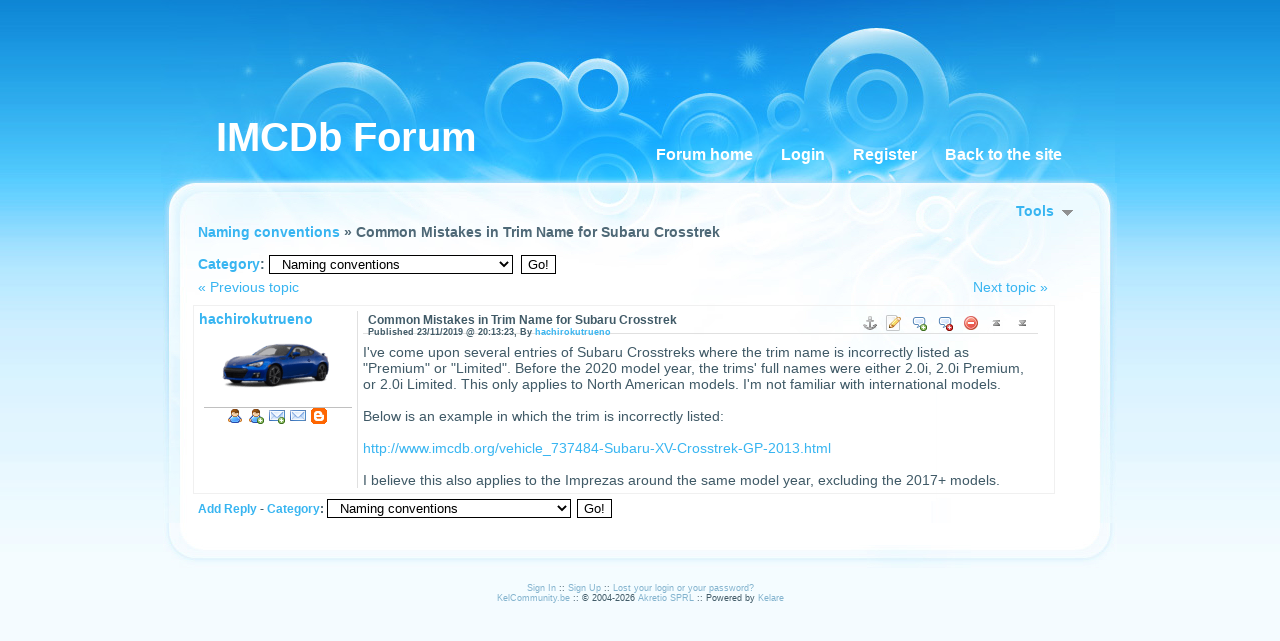

--- FILE ---
content_type: text/html; charset=utf-8
request_url: https://imcdb.opencommunity.be/forum_topic-8933--Common_Mistakes_in_Trim_Name_for_Subaru_Crosstrek.html
body_size: 3368
content:
<?xml version="1.0" encoding="UTF-8" ?>
<!DOCTYPE html PUBLIC "-//W3C//DTD XHTML 1.0 Transitional//EN" "http://www.w3.org/TR/xhtml1/DTD/xhtml1-transitional.dtd">
<html xmlns="http://www.w3.org/1999/xhtml"  lang="en" >
<head>
<title>Common Mistakes in Trim Name for Subaru Crosstrek :: IMCDb Forum</title>
 <link rel="alternate" href="index.ks?page=rss_shoutbox" title="IMCDb Forum :: ShoutBox" type="application/rss+xml" />
 <link rel="alternate" href="index.ks?page=rss_forum" title="IMCDb Forum :: Forum" type="application/rss+xml" />
 <link rel="alternate" href="index.ks?page=rss_news" title="IMCDb Forum :: News" type="application/rss+xml" />
 <link rel="alternate" href="index.ks?page=rss_forum&amp;cat=2" title="IMCDb Forum - Naming conventions" type="application/rss+xml" />
 <link rel="alternate" href="index.ks?page=rss_forum&amp;topic=8933" title="IMCDb Forum - Common Mistakes in Trim Name for Subaru Crosstrek" type="application/rss+xml" />
 <!--<link rel="stylesheet" href="/libraries/kelare/css/forum/1.0/forum.css" type="text/css" />-->
 <!--<link rel="stylesheet" href="libraries/jquery/lightbox/css/jquery.lightbox-0.5.css" type="text/css" />-->
 <!--<link rel="stylesheet" href="styles/bbcode.css" type="text/css" />-->
 <!--<link rel="stylesheet" href="styles/xforms.css" type="text/css" />-->
 <!--<link rel="stylesheet" href="styles/main.css" type="text/css" />-->
 <!--<link rel="stylesheet" href="styles/news.css" type="text/css" />-->
 <!--<link rel="stylesheet" href="styles/articles.css" type="text/css" />-->
 <!--<link rel="stylesheet" href="styles/forum.css" type="text/css" />-->
 <!--<link rel="stylesheet" href="styles/know.css" type="text/css" />-->
 <!--<link rel="stylesheet" href="styles/prices.css" type="text/css" />-->
 <!--<link rel="stylesheet" href="styles/babes.css" type="text/css" />-->
 <!--<link rel="stylesheet" href="styles/glossary.css" type="text/css" />-->
 <!--<link rel="stylesheet" href="styles/wiki.css" type="text/css" />-->
 <!--<link rel="stylesheet" href="styles/galleries.css" type="text/css" />-->
 <link rel="stylesheet" href="/dynamic/edfdda812a59200d6a826d7e808c04db.css" type="text/css" />
 <link rel="stylesheet" href="themes/hyperglass/styles/theme.css" type="text/css" />
 <!--<script type="text/javascript" src="libraries/jquery/base/3.5.1/jquery-migrate-3.3.1.min.js"></script>-->
 <!--<script type="text/javascript" src="libraries/jquery/base/3.5.1/jquery-3.5.1.min.js"></script>-->
 <!--<script type="text/javascript" src="/libraries/kelare/js/bbcode/1.0/bbcode.js"></script>-->
 <script type="text/javascript" src="/dynamic/830fd3bf4959f035a0a80b28f761aa84.js"></script>
    <meta http-equiv="Content-Type" content="text/html; charset=utf-8">
    <meta http-equiv="Content-Language" content="en">
</head>
<body id="page_forum_topic" class="usrlang_en"><div class="topbannerframe">
<script async src="https://pagead2.googlesyndication.com/pagead/js/adsbygoogle.js"></script>
<!-- OpenCommunity -->
<ins class="adsbygoogle"
     style="display:inline-block;width:728px;height:90px"
     data-ad-client="ca-pub-7591644171227318"
     data-ad-slot="1804764082"></ins>
<script>
     (adsbygoogle = window.adsbygoogle || []).push({});
</script>
</div>
<div class="bodymain"><div id="topbanner"><div class="topbannertitle">IMCDb Forum</div>
</div>
<div id="menu"><a href="/" title="/" class="bbcode6666cd76f96956469e7be39d750cc7d9">Forum home</a><a href="/users_login.html" title="/users_login.html" class="bbcode8e3e51fbc2997710bb4abc25231aa4f3">Login</a><a href="/users_inscription.html" title="/users_inscription.html" class="bbcode37eb2990da6ee0c55471e65caea0575c">Register</a><a href="https://www.imcdb.org/" title="https://www.imcdb.org/" class="bbcode0fa41ca307f6901742b0669edf681a91">Back to the site</a></div>
<div class="mainex" id="main"><span id="top"></span><div class="forumtopictools"><div class="forumtopictoolstitle"><a 
href="#" class="XLink" onmousemove="document.getElementById('forumtopictoolsdata').style.visibility = 'visible'">Tools&nbsp;&nbsp;<img src="images/base_dropdown.gif"  />
</a></div>
<div class="forumtopictoolsdata" id="forumtopictoolsdata" onmouseout="XHideOnLeave(this, event)"><div class="forumtopictoolsdatabody"><br /><a 
href="index.ks?page=search_main&amp;modulename=FORUM" class="XLink"><img src="images/base_search.png"  />
Search</a><br /><a 
href="forum_categories.html" class="XLink"><img src="images/forum_categories.png"  />
List of Categories</a><br /><a 
href="forum_viewers-8933.html" class="XLink"><img src="images/forum_users.png"  alt="Who has read this topic?" title="Who has read this topic?" />
Who has read this topic?</a><br /><a 
href="forum_answer-8933.html" class="XLink"><img src="images/base_quote.png"  alt="Add Reply" title="Add Reply" />
Add Reply</a><br /><a 
href="util.ks?page=forum_print&amp;id=8933" onclick="window.open(this.href); return false;" class="XLink"><img src="images/base_print.png"  alt="Printable version" title="Printable version" />
Printable version</a><br /><a 
href="util.ks?page=forum_addnotify&amp;id=8933" class="XLink"><img src="images/base_email.png"  alt="Activate notification" title="Activate notification" />
Activate notification</a></div>
<div class="forumtopictoolsfooter"></div>
</div>
</div>
<div class="leftpanel forumleftpanelex"><div class="leftpaneltitle forumleftpaneltitleex"><a 
href="forum_category-2.html" class="XLink">Naming conventions</a>&nbsp;&#187; Common Mistakes in Trim Name for Subaru Crosstrek</div>
</div>
<div class="leftpanel"><div class="leftpaneltitle leftpaneltitlegreyex"><div class="forummessagepages" id="forummessagepages"></div>
<div class="forummessagecategories"><form method="get" action="index.ks"><div class="XFormularDiv"><input type="hidden" name="page" value="forum_category" /><input type="hidden" name="formsignature" value="bee9d456d37d9810165828a67d74f100" /><a 
href="forum_categories.html" class="XLink">Category</a>:
        <select id="id" name="id"> <option value="-2">&raquo;General Discussions</option> <option value="4">&nbsp;&nbsp;Cars & Movies</option> <option value="5">&nbsp;&nbsp;Misc</option> <option value="-1">&raquo;Related to the site</option> <option value="3">&nbsp;&nbsp;General</option> <option value="8">&nbsp;&nbsp;Contributions</option> <option value="1">&nbsp;&nbsp;&nbsp;&nbsp;Old contributions (archive)</option> <option value="6">&nbsp;&nbsp;Useful info and links for identification</option> <option value="2" selected="selected">&nbsp;&nbsp;Naming conventions</option></select>&nbsp;
        <input type="submit" value="Go!" onclick="" name="submit_3"  id="submit_3" accesskey="g" /></div></form></div>
</div>
<div class="forummessagepages"><a 
href="util.ks?page=forum_nexttopic&amp;id=8933" class="XLink">Next topic &raquo;</a></div>
<a 
href="util.ks?page=forum_previoustopic&amp;id=8933" class="XLink">&laquo; Previous topic </a></div>
<div class="leftpanel forummessage"><div class="forummessageinfo"><a 
href="users_user-3500.html" class="XLink">hachirokutrueno</a><div class="forumavatar"><img src="util.ks?kelforumavatar=avatar_3500_959345787_ok.png"  />
</div>
<div class="forummessageutils"><div class="forummessageutilsright"><a 
href="#top" class="XLink"><img src="images/forum_up.png"  alt="Top" title="Top" />
</a>&nbsp;
          <a 
href="#bottom" class="XLink"><img src="images/forum_down.png"  alt="Bottom" title="Bottom" />
</a></div>
<a 
href="users_user-3500.html" class="XLink"><img src="images/forum_profile.png"  alt="Profile" title="Profile" />
</a><a 
href="util.ks?page=users_addfriend&amp;id=3500" class="XLink"><img src="images/forum_friendadd.png"  alt="Add a friend" title="Add a friend" />
</a><a 
href="forum_private-3500.html" class="XLink"><img src="images/forum_private.png"  alt="Private Message" title="Private Message" />
</a><a 
href="forum_email-3500.html" class="XLink"><img src="images/forum_email.png"  alt="Email" title="Email" />
</a><a 
href="blogs_author-3500.html" class="XLink"><img src="images/forum_blog.png"  alt="Blog" title="Blog" />
</a><br /></div>
</div>
<span id="p75436"></span><div class="forummessagetext"><div class="forummessagesubject"><div class="messageheaderimages"><a 
href="forum_topic-8933-75436-Common_Mistakes_in_Trim_Name_for_Subaru_Crosstrek.html#p75436" class="XLink"><img src="images/base_pin.png"  alt="Direct link to this message" title="Direct link to this message" />
</a><a 
href="forum_editpost-75436.html" class="XLink"><img src="images/forum_edit.png"  alt="Edit" title="Edit" />
</a>&nbsp;<a 
href="forum_answer-8933-75436.html" class="XLink"><img src="images/forum_quote.png"  alt="Quote" title="Quote" />
</a>&nbsp;<a 
href="forum_answer-8933-75436.html" onclick="setCookie('forummultiquote',getCookie('forummultiquote') + '75436' + ';',1); return false;" class="XLink"><img src="images/forum_multiquote.png"  onclick="this.src='images/forum_multiquoteadded.png'" alt="Add this message as quote for multiple quotes" title="Add this message as quote for multiple quotes" />
</a>&nbsp;<a 
href="index.ks?page=forum_deletemessage&amp;id=75436" class="XLink"><img src="images/forum_delete.png"  alt="Delete" title="Delete" />
</a>&nbsp;<a 
href="#top" class="XLink"><img src="images/forum_up.png"  alt="Top" title="Top" />
</a>&nbsp;<a 
href="#bottom" class="XLink"><img src="images/forum_down.png"  alt="Bottom" title="Bottom" />
</a></div>
Common Mistakes in Trim Name for Subaru Crosstrek<div class="forummessagesubjectsecondline">Published 23/11/2019 @ 20:13:23, By <a 
href="user-3500.html" class="XLink">hachirokutrueno</a></div>
</div>
<div class="forummessagetextbody">I've come upon several entries of Subaru Crosstreks where the trim name is incorrectly listed as "Premium" or "Limited". Before the 2020 model year, the trims' full names were either 2.0i, 2.0i Premium, or 2.0i Limited. This only applies to North American models. I'm not familiar with international models.<br />
<br />
Below is an example in which the trim is incorrectly listed:<br />
<br />
<a href="http://www.imcdb.org/vehicle_737484-Subaru-XV-Crosstrek-GP-2013.html" title="http://www.imcdb.org/vehicle_737484-Subaru-XV-Crosstrek-GP-2013.html">http://www.imcdb.org/vehicle_737484-Subaru-XV-Crosstrek-GP-2013.html</a><br />
<br />
I believe this also applies to the Imprezas around the same model year, excluding the 2017+ models.</div>
</div>
<div class="forummessagetextfooter"></div>
</div>
<span id="bottom"></span><div class="leftpanel" id="forumfooterex"><div class="forummessagefooter forumstats"><div class="forummessagepages" id="forummessagepages"></div>
<div class="forummessagecategories"><form method="get" action="index.ks"><div class="XFormularDiv"><input type="hidden" name="page" value="forum_category" /><input type="hidden" name="formsignature" value="bee9d456d37d9810165828a67d74f100" /><a 
href="forum_answer-8933.html" class="XLink">Add Reply</a>&nbsp;- <a 
href="forum_categories.html" class="XLink">Category</a>:
        <select id="id" name="id"> <option value="-2">&raquo;General Discussions</option> <option value="4">&nbsp;&nbsp;Cars & Movies</option> <option value="5">&nbsp;&nbsp;Misc</option> <option value="-1">&raquo;Related to the site</option> <option value="3">&nbsp;&nbsp;General</option> <option value="8">&nbsp;&nbsp;Contributions</option> <option value="1">&nbsp;&nbsp;&nbsp;&nbsp;Old contributions (archive)</option> <option value="6">&nbsp;&nbsp;Useful info and links for identification</option> <option value="2" selected="selected">&nbsp;&nbsp;Naming conventions</option></select>&nbsp;
        <input type="submit" value="Go!" onclick="" name="submit_4"  id="submit_4" accesskey="g" /></div></form></div>
</div>
</div>
</div>
</div>
<div id="outro"><a 
href="users_login.html" class="XLink">Sign In</a>&nbsp;:: <a 
href="users_inscription.html" class="XLink">Sign Up</a>&nbsp;:: <a 
href="users_lost.html" class="XLink">Lost your login or your password?</a><br /><a 
href="http://www.kelcommunity.be" class="XLink">KelCommunity.be </a>::  &copy; 2004-2026 <a 
href="http://www.akretio.be" class="XLink">Akretio SPRL </a>:: Powered by <a 
href="http://kelare.akretio.be" class="XLink">Kelare </a></div>

 <!--<script type="text/javascript" src="libraries/jquery/lightbox/js/jquery.lightbox-0.5.pack.js"></script>-->
 <!--<script type="text/javascript" src="/libraries/kelare/js/xforms/1.0/xforms.js"></script>-->
 <script type="text/javascript" src="/dynamic/fda0b184aa0483ecd37e668a4732a5ef.js"></script>
 <script type="text/javascript"><!--
 $(document).ready(function(){	$("a[rel='lightbox']").lightBox(); }); 
//--></script>
 <script type="text/javascript"><!--
var loaded_scripts = ['/libraries/kelare/js/xforms/1.0/xforms.js','libraries/jquery/lightbox/js/jquery.lightbox-0.5.pack.js','/libraries/kelare/js/bbcode/1.0/bbcode.js','libraries/jquery/base/3.5.1/jquery-3.5.1.min.js','libraries/jquery/base/3.5.1/jquery-migrate-3.3.1.min.js','800881067.2'];
var loaded_styles = ['/libraries/kelare/css/forum/1.0/forum.css','libraries/jquery/lightbox/css/jquery.lightbox-0.5.css','styles/bbcode.css','styles/xforms.css','styles/main.css','styles/news.css','styles/articles.css','styles/forum.css','styles/know.css','styles/prices.css','styles/babes.css','styles/glossary.css','styles/wiki.css','styles/galleries.css','themes/hyperglass/styles/theme.css'];

//--></script>
</body>
</html>

--- FILE ---
content_type: text/html; charset=utf-8
request_url: https://www.google.com/recaptcha/api2/aframe
body_size: 266
content:
<!DOCTYPE HTML><html><head><meta http-equiv="content-type" content="text/html; charset=UTF-8"></head><body><script nonce="ChTizg2Ip27Y1xEg6wVfQw">/** Anti-fraud and anti-abuse applications only. See google.com/recaptcha */ try{var clients={'sodar':'https://pagead2.googlesyndication.com/pagead/sodar?'};window.addEventListener("message",function(a){try{if(a.source===window.parent){var b=JSON.parse(a.data);var c=clients[b['id']];if(c){var d=document.createElement('img');d.src=c+b['params']+'&rc='+(localStorage.getItem("rc::a")?sessionStorage.getItem("rc::b"):"");window.document.body.appendChild(d);sessionStorage.setItem("rc::e",parseInt(sessionStorage.getItem("rc::e")||0)+1);localStorage.setItem("rc::h",'1768800882713');}}}catch(b){}});window.parent.postMessage("_grecaptcha_ready", "*");}catch(b){}</script></body></html>